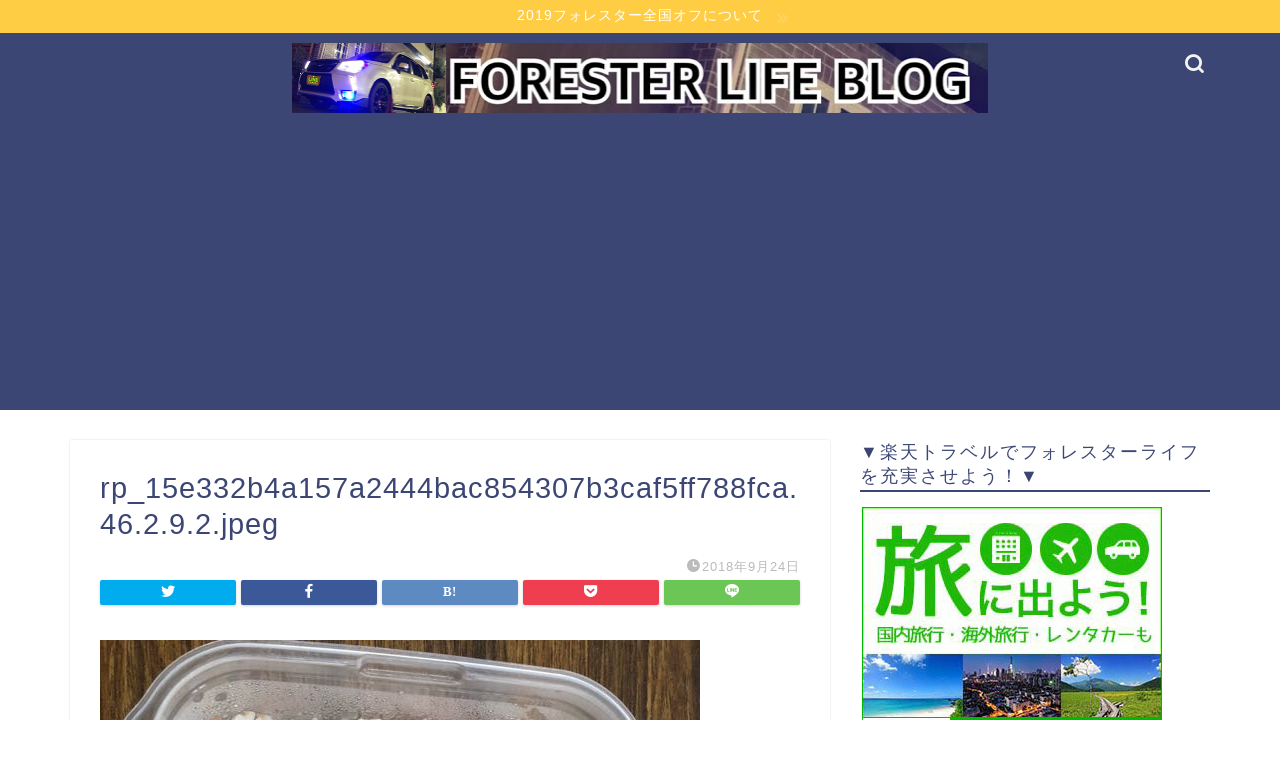

--- FILE ---
content_type: text/html; charset=UTF-8
request_url: https://forester.dayo.biz/rp_15e332b4a157a2444bac854307b3caf5ff788fca-46-2-9-2-jpeg/
body_size: 14903
content:
<!DOCTYPE html>
<html lang="ja">
<head prefix="og: http://ogp.me/ns# fb: http://ogp.me/ns/fb# article: http://ogp.me/ns/article#">
<meta charset="utf-8">
<meta http-equiv="X-UA-Compatible" content="IE=edge">
<meta name="viewport" content="width=device-width, initial-scale=1">
<!-- ここからOGP -->
<meta property="og:type" content="blog">
<meta property="og:title" content="rp_15e332b4a157a2444bac854307b3caf5ff788fca.46.2.9.2.jpeg｜FORESTER LIFE BLOG"> 
<meta property="og:url" content="https://forester.dayo.biz/rp_15e332b4a157a2444bac854307b3caf5ff788fca-46-2-9-2-jpeg/"> 
<meta property="og:description" content=""> 
<meta property="og:image" content="https://forester.dayo.biz/wp-content/themes/jin/img/noimg.png">
<meta property="og:site_name" content="FORESTER LIFE BLOG">
<meta property="fb:admins" content="">
<meta name="twitter:card" content="summary">
<!-- ここまでOGP --> 

<meta name="description" itemprop="description" content="" >

<title>rp_15e332b4a157a2444bac854307b3caf5ff788fca.46.2.9.2.jpeg | FORESTER LIFE BLOG</title>

		<!-- All in One SEO 4.1.2.3 -->
		<meta name="google-site-verification" content="NqxKTXivfDE_-Oza1phZ1bLqUqwBdjLyr4A7o2gvyeg" />
		<meta name="msvalidate.01" content="2E14CF6F0887028B7400CEF9AEBB00C0" />
		<meta property="og:site_name" content="FORESTER LIFE BLOG" />
		<meta property="og:type" content="article" />
		<meta property="og:title" content="rp_15e332b4a157a2444bac854307b3caf5ff788fca.46.2.9.2.jpeg | FORESTER LIFE BLOG" />
		<meta property="article:published_time" content="2018-09-24T00:17:16Z" />
		<meta property="article:modified_time" content="2018-09-24T00:17:16Z" />
		<meta name="twitter:card" content="summary_large_image" />
		<meta name="twitter:site" content="@hashi_forester" />
		<meta name="twitter:domain" content="forester.dayo.biz" />
		<meta name="twitter:title" content="rp_15e332b4a157a2444bac854307b3caf5ff788fca.46.2.9.2.jpeg | FORESTER LIFE BLOG" />
		<meta name="google" content="nositelinkssearchbox" />
		<script type="application/ld+json" class="aioseo-schema">
			{"@context":"https:\/\/schema.org","@graph":[{"@type":"WebSite","@id":"https:\/\/forester.dayo.biz\/#website","url":"https:\/\/forester.dayo.biz\/","name":"FORESTER LIFE BLOG","description":"SUBARU \u30d5\u30a9\u30ec\u30b9\u30bf\u30fc\u3068\u751f\u6d3b\u30b9\u30bf\u30a4\u30eb","publisher":{"@id":"https:\/\/forester.dayo.biz\/#organization"}},{"@type":"Organization","@id":"https:\/\/forester.dayo.biz\/#organization","name":"FORESTER LIFE BLOG","url":"https:\/\/forester.dayo.biz\/","sameAs":["https:\/\/twitter.com\/hashi_forester"]},{"@type":"BreadcrumbList","@id":"https:\/\/forester.dayo.biz\/rp_15e332b4a157a2444bac854307b3caf5ff788fca-46-2-9-2-jpeg\/#breadcrumblist","itemListElement":[{"@type":"ListItem","@id":"https:\/\/forester.dayo.biz\/#listItem","position":"1","item":{"@type":"WebPage","@id":"https:\/\/forester.dayo.biz\/","name":"\u30db\u30fc\u30e0","description":"\u30b9\u30d0\u30eb\u30d5\u30a9\u30ec\u30b9\u30bf\u30fc\u3084\u30a2\u30bb\u30f3\u30c8\u306e\u307e\u3068\u3081\u60c5\u5831\u30d6\u30ed\u30b0\u3092\u904b\u55b6\u3057\u3066\u3044\u307e\u3059\u3002\u65b0\u578b\u30d5\u30a9\u30ec\u30b9\u30bf\u30fc(SK FORESTER)\u60c5\u5831\u3084\u3001\u8a66\u4e57\u30ec\u30d3\u30e5\u30fc\u3001\u30de\u30d5\u30e9\u30fc\u306a\u3069\u306e\u30ab\u30b9\u30bf\u30e0\u60c5\u5831\u3001\u65c5\u884c\u60c5\u5831\u306a\u3069","url":"https:\/\/forester.dayo.biz\/"},"nextItem":"https:\/\/forester.dayo.biz\/rp_15e332b4a157a2444bac854307b3caf5ff788fca-46-2-9-2-jpeg\/#listItem"},{"@type":"ListItem","@id":"https:\/\/forester.dayo.biz\/rp_15e332b4a157a2444bac854307b3caf5ff788fca-46-2-9-2-jpeg\/#listItem","position":"2","item":{"@type":"WebPage","@id":"https:\/\/forester.dayo.biz\/rp_15e332b4a157a2444bac854307b3caf5ff788fca-46-2-9-2-jpeg\/","name":"rp_15e332b4a157a2444bac854307b3caf5ff788fca.46.2.9.2.jpeg","url":"https:\/\/forester.dayo.biz\/rp_15e332b4a157a2444bac854307b3caf5ff788fca-46-2-9-2-jpeg\/"},"previousItem":"https:\/\/forester.dayo.biz\/#listItem"}]},{"@type":"ItemPage","@id":"https:\/\/forester.dayo.biz\/rp_15e332b4a157a2444bac854307b3caf5ff788fca-46-2-9-2-jpeg\/#itempage","url":"https:\/\/forester.dayo.biz\/rp_15e332b4a157a2444bac854307b3caf5ff788fca-46-2-9-2-jpeg\/","name":"rp_15e332b4a157a2444bac854307b3caf5ff788fca.46.2.9.2.jpeg | FORESTER LIFE BLOG","inLanguage":"ja","isPartOf":{"@id":"https:\/\/forester.dayo.biz\/#website"},"breadcrumb":{"@id":"https:\/\/forester.dayo.biz\/rp_15e332b4a157a2444bac854307b3caf5ff788fca-46-2-9-2-jpeg\/#breadcrumblist"},"author":"https:\/\/forester.dayo.biz\/rp_15e332b4a157a2444bac854307b3caf5ff788fca-46-2-9-2-jpeg\/#author","creator":"https:\/\/forester.dayo.biz\/rp_15e332b4a157a2444bac854307b3caf5ff788fca-46-2-9-2-jpeg\/#author","datePublished":"2018-09-24T00:17:16+09:00","dateModified":"2018-09-24T00:17:16+09:00"}]}
		</script>
		<script type="text/javascript" >
			window.ga=window.ga||function(){(ga.q=ga.q||[]).push(arguments)};ga.l=+new Date;
			ga('create', "UA-117571505-1", 'auto');
			ga('send', 'pageview');
		</script>
		<script async src="https://www.google-analytics.com/analytics.js"></script>
		<!-- All in One SEO -->

<link rel='dns-prefetch' href='//ajax.googleapis.com' />
<link rel='dns-prefetch' href='//cdnjs.cloudflare.com' />
<link rel='dns-prefetch' href='//use.fontawesome.com' />
<link rel='dns-prefetch' href='//s.w.org' />
<link rel="alternate" type="application/rss+xml" title="FORESTER LIFE BLOG &raquo; フィード" href="https://forester.dayo.biz/feed/" />
<link rel="alternate" type="application/rss+xml" title="FORESTER LIFE BLOG &raquo; コメントフィード" href="https://forester.dayo.biz/comments/feed/" />
		<script type="text/javascript">
			window._wpemojiSettings = {"baseUrl":"https:\/\/s.w.org\/images\/core\/emoji\/13.1.0\/72x72\/","ext":".png","svgUrl":"https:\/\/s.w.org\/images\/core\/emoji\/13.1.0\/svg\/","svgExt":".svg","source":{"concatemoji":"https:\/\/forester.dayo.biz\/wp-includes\/js\/wp-emoji-release.min.js?ver=5.8.12"}};
			!function(e,a,t){var n,r,o,i=a.createElement("canvas"),p=i.getContext&&i.getContext("2d");function s(e,t){var a=String.fromCharCode;p.clearRect(0,0,i.width,i.height),p.fillText(a.apply(this,e),0,0);e=i.toDataURL();return p.clearRect(0,0,i.width,i.height),p.fillText(a.apply(this,t),0,0),e===i.toDataURL()}function c(e){var t=a.createElement("script");t.src=e,t.defer=t.type="text/javascript",a.getElementsByTagName("head")[0].appendChild(t)}for(o=Array("flag","emoji"),t.supports={everything:!0,everythingExceptFlag:!0},r=0;r<o.length;r++)t.supports[o[r]]=function(e){if(!p||!p.fillText)return!1;switch(p.textBaseline="top",p.font="600 32px Arial",e){case"flag":return s([127987,65039,8205,9895,65039],[127987,65039,8203,9895,65039])?!1:!s([55356,56826,55356,56819],[55356,56826,8203,55356,56819])&&!s([55356,57332,56128,56423,56128,56418,56128,56421,56128,56430,56128,56423,56128,56447],[55356,57332,8203,56128,56423,8203,56128,56418,8203,56128,56421,8203,56128,56430,8203,56128,56423,8203,56128,56447]);case"emoji":return!s([10084,65039,8205,55357,56613],[10084,65039,8203,55357,56613])}return!1}(o[r]),t.supports.everything=t.supports.everything&&t.supports[o[r]],"flag"!==o[r]&&(t.supports.everythingExceptFlag=t.supports.everythingExceptFlag&&t.supports[o[r]]);t.supports.everythingExceptFlag=t.supports.everythingExceptFlag&&!t.supports.flag,t.DOMReady=!1,t.readyCallback=function(){t.DOMReady=!0},t.supports.everything||(n=function(){t.readyCallback()},a.addEventListener?(a.addEventListener("DOMContentLoaded",n,!1),e.addEventListener("load",n,!1)):(e.attachEvent("onload",n),a.attachEvent("onreadystatechange",function(){"complete"===a.readyState&&t.readyCallback()})),(n=t.source||{}).concatemoji?c(n.concatemoji):n.wpemoji&&n.twemoji&&(c(n.twemoji),c(n.wpemoji)))}(window,document,window._wpemojiSettings);
		</script>
		<style type="text/css">
img.wp-smiley,
img.emoji {
	display: inline !important;
	border: none !important;
	box-shadow: none !important;
	height: 1em !important;
	width: 1em !important;
	margin: 0 .07em !important;
	vertical-align: -0.1em !important;
	background: none !important;
	padding: 0 !important;
}
</style>
	<link rel='stylesheet' id='wp-block-library-css'  href='https://forester.dayo.biz/wp-includes/css/dist/block-library/style.min.css?ver=5.8.12' type='text/css' media='all' />
<link rel='stylesheet' id='theme-style-css'  href='https://forester.dayo.biz/wp-content/themes/jin/style.css?ver=5.8.12' type='text/css' media='all' />
<link rel='stylesheet' id='fontawesome-style-css'  href='https://use.fontawesome.com/releases/v5.6.3/css/all.css?ver=5.8.12' type='text/css' media='all' />
<link rel='stylesheet' id='swiper-style-css'  href='https://cdnjs.cloudflare.com/ajax/libs/Swiper/4.0.7/css/swiper.min.css?ver=5.8.12' type='text/css' media='all' />
<link rel='stylesheet' id='addtoany-css'  href='https://forester.dayo.biz/wp-content/plugins/add-to-any/addtoany.min.css?ver=1.15' type='text/css' media='all' />
<script type='text/javascript' src='https://ajax.googleapis.com/ajax/libs/jquery/1.12.4/jquery.min.js?ver=5.8.12' id='jquery-js'></script>
<script type='text/javascript' src='https://forester.dayo.biz/wp-content/plugins/add-to-any/addtoany.min.js?ver=1.1' id='addtoany-js'></script>
<script type='application/json' id='wpp-json'>
{"sampling_active":0,"sampling_rate":100,"ajax_url":"https:\/\/forester.dayo.biz\/wp-json\/wordpress-popular-posts\/v1\/popular-posts","ID":1529,"token":"e4c5252843","lang":0,"debug":0}
</script>
<script type='text/javascript' src='https://forester.dayo.biz/wp-content/plugins/wordpress-popular-posts/assets/js/wpp.min.js?ver=5.3.6' id='wpp-js-js'></script>
<link rel="https://api.w.org/" href="https://forester.dayo.biz/wp-json/" /><link rel="alternate" type="application/json" href="https://forester.dayo.biz/wp-json/wp/v2/media/1529" /><link rel='shortlink' href='https://forester.dayo.biz/?p=1529' />
<link rel="alternate" type="application/json+oembed" href="https://forester.dayo.biz/wp-json/oembed/1.0/embed?url=https%3A%2F%2Fforester.dayo.biz%2Frp_15e332b4a157a2444bac854307b3caf5ff788fca-46-2-9-2-jpeg%2F" />
<link rel="alternate" type="text/xml+oembed" href="https://forester.dayo.biz/wp-json/oembed/1.0/embed?url=https%3A%2F%2Fforester.dayo.biz%2Frp_15e332b4a157a2444bac854307b3caf5ff788fca-46-2-9-2-jpeg%2F&#038;format=xml" />

<script data-cfasync="false">
window.a2a_config=window.a2a_config||{};a2a_config.callbacks=[];a2a_config.overlays=[];a2a_config.templates={};a2a_localize = {
	Share: "共有",
	Save: "ブックマーク",
	Subscribe: "購読",
	Email: "メール",
	Bookmark: "ブックマーク",
	ShowAll: "すべて表示する",
	ShowLess: "小さく表示する",
	FindServices: "サービスを探す",
	FindAnyServiceToAddTo: "追加するサービスを今すぐ探す",
	PoweredBy: "Powered by",
	ShareViaEmail: "メールでシェアする",
	SubscribeViaEmail: "メールで購読する",
	BookmarkInYourBrowser: "ブラウザにブックマーク",
	BookmarkInstructions: "このページをブックマークするには、 Ctrl+D または \u2318+D を押下。",
	AddToYourFavorites: "お気に入りに追加",
	SendFromWebOrProgram: "任意のメールアドレスまたはメールプログラムから送信",
	EmailProgram: "メールプログラム",
	More: "詳細&#8230;",
	ThanksForSharing: "共有ありがとうございます !",
	ThanksForFollowing: "フォローありがとうございます !"
};

(function(d,s,a,b){a=d.createElement(s);b=d.getElementsByTagName(s)[0];a.async=1;a.src="https://static.addtoany.com/menu/page.js";b.parentNode.insertBefore(a,b);})(document,"script");
</script>

<link rel="stylesheet" href="https://forester.dayo.biz/wp-content/plugins/count-per-day/counter.css" type="text/css" />
<script type="text/javascript">
	window._wp_rp_static_base_url = 'https://wprp.sovrn.com/static/';
	window._wp_rp_wp_ajax_url = "https://forester.dayo.biz/wp-admin/admin-ajax.php";
	window._wp_rp_plugin_version = '3.6.4';
	window._wp_rp_post_id = '1529';
	window._wp_rp_num_rel_posts = '9';
	window._wp_rp_thumbnails = true;
	window._wp_rp_post_title = 'rp_15e332b4a157a2444bac854307b3caf5ff788fca.46.2.9.2.jpeg';
	window._wp_rp_post_tags = [];
	window._wp_rp_promoted_content = true;
</script>
<link rel="stylesheet" href="https://forester.dayo.biz/wp-content/plugins/wordpress-23-related-posts-plugin/static/themes/vertical-m.css?version=3.6.4" />
        <style>
            @-webkit-keyframes bgslide {
                from {
                    background-position-x: 0;
                }
                to {
                    background-position-x: -200%;
                }
            }

            @keyframes bgslide {
                    from {
                        background-position-x: 0;
                    }
                    to {
                        background-position-x: -200%;
                    }
            }

            .wpp-widget-placeholder {
                margin: 0 auto;
                width: 60px;
                height: 3px;
                background: #dd3737;
                background: -webkit-gradient(linear, left top, right top, from(#dd3737), color-stop(10%, #571313), to(#dd3737));
                background: linear-gradient(90deg, #dd3737 0%, #571313 10%, #dd3737 100%);
                background-size: 200% auto;
                border-radius: 3px;
                -webkit-animation: bgslide 1s infinite linear;
                animation: bgslide 1s infinite linear;
            }
        </style>
        	<style type="text/css">
		#wrapper{
							background-color: #fff;
				background-image: url();
					}
		.related-entry-headline-text span:before,
		#comment-title span:before,
		#reply-title span:before{
			background-color: #3b4675;
			border-color: #3b4675!important;
		}
		
		#breadcrumb:after,
		#page-top a{	
			background-color: #3b4675;
		}
				footer{
			background-color: #3b4675;
		}
		.footer-inner a,
		#copyright,
		#copyright-center{
			border-color: #fff!important;
			color: #fff!important;
		}
		#footer-widget-area
		{
			border-color: #fff!important;
		}
				.page-top-footer a{
			color: #3b4675!important;
		}
				#breadcrumb ul li,
		#breadcrumb ul li a{
			color: #3b4675!important;
		}
		
		body,
		a,
		a:link,
		a:visited,
		.my-profile,
		.widgettitle,
		.tabBtn-mag label{
			color: #3b4675;
		}
		a:hover{
			color: #008db7;
		}
						.widget_nav_menu ul > li > a:before,
		.widget_categories ul > li > a:before,
		.widget_pages ul > li > a:before,
		.widget_recent_entries ul > li > a:before,
		.widget_archive ul > li > a:before,
		.widget_archive form:after,
		.widget_categories form:after,
		.widget_nav_menu ul > li > ul.sub-menu > li > a:before,
		.widget_categories ul > li > .children > li > a:before,
		.widget_pages ul > li > .children > li > a:before,
		.widget_nav_menu ul > li > ul.sub-menu > li > ul.sub-menu li > a:before,
		.widget_categories ul > li > .children > li > .children li > a:before,
		.widget_pages ul > li > .children > li > .children li > a:before{
			color: #3b4675;
		}
		.widget_nav_menu ul .sub-menu .sub-menu li a:before{
			background-color: #3b4675!important;
		}
		footer .footer-widget,
		footer .footer-widget a,
		footer .footer-widget ul li,
		.footer-widget.widget_nav_menu ul > li > a:before,
		.footer-widget.widget_categories ul > li > a:before,
		.footer-widget.widget_recent_entries ul > li > a:before,
		.footer-widget.widget_pages ul > li > a:before,
		.footer-widget.widget_archive ul > li > a:before,
		footer .widget_tag_cloud .tagcloud a:before{
			color: #fff!important;
			border-color: #fff!important;
		}
		footer .footer-widget .widgettitle{
			color: #fff!important;
			border-color: #ffcd44!important;
		}
		footer .widget_nav_menu ul .children .children li a:before,
		footer .widget_categories ul .children .children li a:before,
		footer .widget_nav_menu ul .sub-menu .sub-menu li a:before{
			background-color: #fff!important;
		}
		#drawernav a:hover,
		.post-list-title,
		#prev-next p,
		#toc_container .toc_list li a{
			color: #3b4675!important;
		}
		
		#header-box{
			background-color: #3b4675;
		}
												@media (min-width: 768px) {
			.top-image-meta{
				margin-top: calc(0px - 30px);
			}
		}
		@media (min-width: 1200px) {
			.top-image-meta{
				margin-top: calc(0px);
			}
		}
				.pickup-contents:before{
			background-color: #3b4675!important;
		}
		
		.main-image-text{
			color: #555;
		}
		.main-image-text-sub{
			color: #555;
		}
		
				@media (min-width: 481px) {
			#site-info{
				padding-top: 10px!important;
				padding-bottom: 10px!important;
			}
		}
		
		#site-info span a{
			color: #f4f4f4!important;
		}
		
				#headmenu .headsns .line a svg{
			fill: #f4f4f4!important;
		}
		#headmenu .headsns a,
		#headmenu{
			color: #f4f4f4!important;
			border-color:#f4f4f4!important;
		}
						.profile-follow .line-sns a svg{
			fill: #3b4675!important;
		}
		.profile-follow .line-sns a:hover svg{
			fill: #ffcd44!important;
		}
		.profile-follow a{
			color: #3b4675!important;
			border-color:#3b4675!important;
		}
		.profile-follow a:hover,
		#headmenu .headsns a:hover{
			color:#ffcd44!important;
			border-color:#ffcd44!important;
		}
				.search-box:hover{
			color:#ffcd44!important;
			border-color:#ffcd44!important;
		}
				#header #headmenu .headsns .line a:hover svg{
			fill:#ffcd44!important;
		}
		.cps-icon-bar,
		#navtoggle:checked + .sp-menu-open .cps-icon-bar{
			background-color: #f4f4f4;
		}
		#nav-container{
			background-color: #fff;
		}
		.menu-box .menu-item svg{
			fill:#f4f4f4;
		}
		#drawernav ul.menu-box > li > a,
		#drawernav2 ul.menu-box > li > a,
		#drawernav3 ul.menu-box > li > a,
		#drawernav4 ul.menu-box > li > a,
		#drawernav5 ul.menu-box > li > a,
		#drawernav ul.menu-box > li.menu-item-has-children:after,
		#drawernav2 ul.menu-box > li.menu-item-has-children:after,
		#drawernav3 ul.menu-box > li.menu-item-has-children:after,
		#drawernav4 ul.menu-box > li.menu-item-has-children:after,
		#drawernav5 ul.menu-box > li.menu-item-has-children:after{
			color: #f4f4f4!important;
		}
		#drawernav ul.menu-box li a,
		#drawernav2 ul.menu-box li a,
		#drawernav3 ul.menu-box li a,
		#drawernav4 ul.menu-box li a,
		#drawernav5 ul.menu-box li a{
			font-size: 14px!important;
		}
		#drawernav3 ul.menu-box > li{
			color: #3b4675!important;
		}
		#drawernav4 .menu-box > .menu-item > a:after,
		#drawernav3 .menu-box > .menu-item > a:after,
		#drawernav .menu-box > .menu-item > a:after{
			background-color: #f4f4f4!important;
		}
		#drawernav2 .menu-box > .menu-item:hover,
		#drawernav5 .menu-box > .menu-item:hover{
			border-top-color: #3b4675!important;
		}
				.cps-info-bar a{
			background-color: #ffcd44!important;
		}
				@media (min-width: 768px) {
			.post-list-mag .post-list-item:not(:nth-child(2n)){
				margin-right: 2.6%;
			}
		}
				@media (min-width: 768px) {
			#tab-1:checked ~ .tabBtn-mag li [for="tab-1"]:after,
			#tab-2:checked ~ .tabBtn-mag li [for="tab-2"]:after,
			#tab-3:checked ~ .tabBtn-mag li [for="tab-3"]:after,
			#tab-4:checked ~ .tabBtn-mag li [for="tab-4"]:after{
				border-top-color: #3b4675!important;
			}
			.tabBtn-mag label{
				border-bottom-color: #3b4675!important;
			}
		}
		#tab-1:checked ~ .tabBtn-mag li [for="tab-1"],
		#tab-2:checked ~ .tabBtn-mag li [for="tab-2"],
		#tab-3:checked ~ .tabBtn-mag li [for="tab-3"],
		#tab-4:checked ~ .tabBtn-mag li [for="tab-4"],
		#prev-next a.next:after,
		#prev-next a.prev:after,
		.more-cat-button a:hover span:before{
			background-color: #3b4675!important;
		}
		

		.swiper-slide .post-list-cat,
		.post-list-mag .post-list-cat,
		.post-list-mag3col .post-list-cat,
		.post-list-mag-sp1col .post-list-cat,
		.swiper-pagination-bullet-active,
		.pickup-cat,
		.post-list .post-list-cat,
		#breadcrumb .bcHome a:hover span:before,
		.popular-item:nth-child(1) .pop-num,
		.popular-item:nth-child(2) .pop-num,
		.popular-item:nth-child(3) .pop-num{
			background-color: #ffcd44!important;
		}
		.sidebar-btn a,
		.profile-sns-menu{
			background-color: #ffcd44!important;
		}
		.sp-sns-menu a,
		.pickup-contents-box a:hover .pickup-title{
			border-color: #3b4675!important;
			color: #3b4675!important;
		}
				.pro-line svg{
			fill: #3b4675!important;
		}
		.cps-post-cat a,
		.meta-cat,
		.popular-cat{
			background-color: #ffcd44!important;
			border-color: #ffcd44!important;
		}
		.tagicon,
		.tag-box a,
		#toc_container .toc_list > li,
		#toc_container .toc_title{
			color: #3b4675!important;
		}
		.widget_tag_cloud a::before{
			color: #3b4675!important;
		}
		.tag-box a,
		#toc_container:before{
			border-color: #3b4675!important;
		}
		.cps-post-cat a:hover{
			color: #008db7!important;
		}
		.pagination li:not([class*="current"]) a:hover,
		.widget_tag_cloud a:hover{
			background-color: #3b4675!important;
		}
		.pagination li:not([class*="current"]) a:hover{
			opacity: 0.5!important;
		}
		.pagination li.current a{
			background-color: #3b4675!important;
			border-color: #3b4675!important;
		}
		.nextpage a:hover span {
			color: #3b4675!important;
			border-color: #3b4675!important;
		}
		.cta-content:before{
			background-color: #6FBFCA!important;
		}
		.cta-text,
		.info-title{
			color: #fff!important;
		}
		#footer-widget-area.footer_style1 .widgettitle{
			border-color: #ffcd44!important;
		}
		.sidebar_style1 .widgettitle,
		.sidebar_style5 .widgettitle{
			border-color: #3b4675!important;
		}
		.sidebar_style2 .widgettitle,
		.sidebar_style4 .widgettitle,
		.sidebar_style6 .widgettitle,
		#home-bottom-widget .widgettitle,
		#home-top-widget .widgettitle,
		#post-bottom-widget .widgettitle,
		#post-top-widget .widgettitle{
			background-color: #3b4675!important;
		}
		#home-bottom-widget .widget_search .search-box input[type="submit"],
		#home-top-widget .widget_search .search-box input[type="submit"],
		#post-bottom-widget .widget_search .search-box input[type="submit"],
		#post-top-widget .widget_search .search-box input[type="submit"]{
			background-color: #ffcd44!important;
		}
		
		.tn-logo-size{
			font-size: 60%!important;
		}
		@media (min-width: 481px) {
		.tn-logo-size img{
			width: calc(60%*0.5)!important;
		}
		}
		@media (min-width: 768px) {
		.tn-logo-size img{
			width: calc(60%*2.2)!important;
		}
		}
		@media (min-width: 1200px) {
		.tn-logo-size img{
			width: 60%!important;
		}
		}
		.sp-logo-size{
			font-size: 100%!important;
		}
		.sp-logo-size img{
			width: 100%!important;
		}
				.cps-post-main ul > li:before,
		.cps-post-main ol > li:before{
			background-color: #ffcd44!important;
		}
		.profile-card .profile-title{
			background-color: #3b4675!important;
		}
		.profile-card{
			border-color: #3b4675!important;
		}
		.cps-post-main a{
			color:#008db7;
		}
		.cps-post-main .marker{
			background: -webkit-linear-gradient( transparent 60%, #ffcedb 0% ) ;
			background: linear-gradient( transparent 60%, #ffcedb 0% ) ;
		}
		.cps-post-main .marker2{
			background: -webkit-linear-gradient( transparent 60%, #a9eaf2 0% ) ;
			background: linear-gradient( transparent 60%, #a9eaf2 0% ) ;
		}
		.cps-post-main .jic-sc{
			color:#e9546b;
		}
		
		
		.simple-box1{
			border-color:#ef9b9b!important;
		}
		.simple-box2{
			border-color:#f2bf7d!important;
		}
		.simple-box3{
			border-color:#b5e28a!important;
		}
		.simple-box4{
			border-color:#7badd8!important;
		}
		.simple-box4:before{
			background-color: #7badd8;
		}
		.simple-box5{
			border-color:#e896c7!important;
		}
		.simple-box5:before{
			background-color: #e896c7;
		}
		.simple-box6{
			background-color:#fffdef!important;
		}
		.simple-box7{
			border-color:#def1f9!important;
		}
		.simple-box7:before{
			background-color:#def1f9!important;
		}
		.simple-box8{
			border-color:#96ddc1!important;
		}
		.simple-box8:before{
			background-color:#96ddc1!important;
		}
		.simple-box9:before{
			background-color:#e1c0e8!important;
		}
				.simple-box9:after{
			border-color:#e1c0e8 #e1c0e8 #fff #fff!important;
		}
				
		.kaisetsu-box1:before,
		.kaisetsu-box1-title{
			background-color:#ffb49e!important;
		}
		.kaisetsu-box2{
			border-color:#89c2f4!important;
		}
		.kaisetsu-box2-title{
			background-color:#89c2f4!important;
		}
		.kaisetsu-box4{
			border-color:#ea91a9!important;
		}
		.kaisetsu-box4-title{
			background-color:#ea91a9!important;
		}
		.kaisetsu-box5:before{
			background-color:#57b3ba!important;
		}
		.kaisetsu-box5-title{
			background-color:#57b3ba!important;
		}
		
		.concept-box1{
			border-color:#85db8f!important;
		}
		.concept-box1:after{
			background-color:#85db8f!important;
		}
		.concept-box1:before{
			content:"ポイント"!important;
			color:#85db8f!important;
		}
		.concept-box2{
			border-color:#f7cf6a!important;
		}
		.concept-box2:after{
			background-color:#f7cf6a!important;
		}
		.concept-box2:before{
			content:"注意点"!important;
			color:#f7cf6a!important;
		}
		.concept-box3{
			border-color:#86cee8!important;
		}
		.concept-box3:after{
			background-color:#86cee8!important;
		}
		.concept-box3:before{
			content:"良い例"!important;
			color:#86cee8!important;
		}
		.concept-box4{
			border-color:#ed8989!important;
		}
		.concept-box4:after{
			background-color:#ed8989!important;
		}
		.concept-box4:before{
			content:"悪い例"!important;
			color:#ed8989!important;
		}
		.concept-box5{
			border-color:#9e9e9e!important;
		}
		.concept-box5:after{
			background-color:#9e9e9e!important;
		}
		.concept-box5:before{
			content:"参考"!important;
			color:#9e9e9e!important;
		}
		.concept-box6{
			border-color:#8eaced!important;
		}
		.concept-box6:after{
			background-color:#8eaced!important;
		}
		.concept-box6:before{
			content:"メモ"!important;
			color:#8eaced!important;
		}
		
		.innerlink-box1,
		.blog-card{
			border-color:#73bc9b!important;
		}
		.innerlink-box1-title{
			background-color:#73bc9b!important;
			border-color:#73bc9b!important;
		}
		.innerlink-box1:before,
		.blog-card-hl-box{
			background-color:#73bc9b!important;
		}
				
		.jin-ac-box01-title::after{
			color: #3b4675;
		}
		
		.color-button01 a,
		.color-button01 a:hover,
		.color-button01:before{
			background-color: #008db7!important;
		}
		.top-image-btn-color a,
		.top-image-btn-color a:hover,
		.top-image-btn-color:before{
			background-color: #ffcd44!important;
		}
		.color-button02 a,
		.color-button02 a:hover,
		.color-button02:before{
			background-color: #d9333f!important;
		}
		
		.color-button01-big a,
		.color-button01-big a:hover,
		.color-button01-big:before{
			background-color: #3296d1!important;
		}
		.color-button01-big a,
		.color-button01-big:before{
			border-radius: 5px!important;
		}
		.color-button01-big a{
			padding-top: 20px!important;
			padding-bottom: 20px!important;
		}
		
		.color-button02-big a,
		.color-button02-big a:hover,
		.color-button02-big:before{
			background-color: #83d159!important;
		}
		.color-button02-big a,
		.color-button02-big:before{
			border-radius: 5px!important;
		}
		.color-button02-big a{
			padding-top: 20px!important;
			padding-bottom: 20px!important;
		}
				.color-button01-big{
			width: 75%!important;
		}
		.color-button02-big{
			width: 75%!important;
		}
				
		
					.top-image-btn-color:before,
			.color-button01:before,
			.color-button02:before,
			.color-button01-big:before,
			.color-button02-big:before{
				bottom: -1px;
				left: -1px;
				width: 100%;
				height: 100%;
				border-radius: 6px;
				box-shadow: 0px 1px 5px 0px rgba(0, 0, 0, 0.25);
				-webkit-transition: all .4s;
				transition: all .4s;
			}
			.top-image-btn-color a:hover,
			.color-button01 a:hover,
			.color-button02 a:hover,
			.color-button01-big a:hover,
			.color-button02-big a:hover{
				-webkit-transform: translateY(2px);
				transform: translateY(2px);
				-webkit-filter: brightness(0.95);
				 filter: brightness(0.95);
			}
			.top-image-btn-color:hover:before,
			.color-button01:hover:before,
			.color-button02:hover:before,
			.color-button01-big:hover:before,
			.color-button02-big:hover:before{
				-webkit-transform: translateY(2px);
				transform: translateY(2px);
				box-shadow: none!important;
			}
				
		.h2-style01 h2,
		.h2-style02 h2:before,
		.h2-style03 h2,
		.h2-style04 h2:before,
		.h2-style05 h2,
		.h2-style07 h2:before,
		.h2-style07 h2:after,
		.h3-style03 h3:before,
		.h3-style02 h3:before,
		.h3-style05 h3:before,
		.h3-style07 h3:before,
		.h2-style08 h2:after,
		.h2-style10 h2:before,
		.h2-style10 h2:after,
		.h3-style02 h3:after,
		.h4-style02 h4:before{
			background-color: #3b4675!important;
		}
		.h3-style01 h3,
		.h3-style04 h3,
		.h3-style05 h3,
		.h3-style06 h3,
		.h4-style01 h4,
		.h2-style02 h2,
		.h2-style08 h2,
		.h2-style08 h2:before,
		.h2-style09 h2,
		.h4-style03 h4{
			border-color: #3b4675!important;
		}
		.h2-style05 h2:before{
			border-top-color: #3b4675!important;
		}
		.h2-style06 h2:before,
		.sidebar_style3 .widgettitle:after{
			background-image: linear-gradient(
				-45deg,
				transparent 25%,
				#3b4675 25%,
				#3b4675 50%,
				transparent 50%,
				transparent 75%,
				#3b4675 75%,
				#3b4675			);
		}
				.jin-h2-icons.h2-style02 h2 .jic:before,
		.jin-h2-icons.h2-style04 h2 .jic:before,
		.jin-h2-icons.h2-style06 h2 .jic:before,
		.jin-h2-icons.h2-style07 h2 .jic:before,
		.jin-h2-icons.h2-style08 h2 .jic:before,
		.jin-h2-icons.h2-style09 h2 .jic:before,
		.jin-h2-icons.h2-style10 h2 .jic:before,
		.jin-h3-icons.h3-style01 h3 .jic:before,
		.jin-h3-icons.h3-style02 h3 .jic:before,
		.jin-h3-icons.h3-style03 h3 .jic:before,
		.jin-h3-icons.h3-style04 h3 .jic:before,
		.jin-h3-icons.h3-style05 h3 .jic:before,
		.jin-h3-icons.h3-style06 h3 .jic:before,
		.jin-h3-icons.h3-style07 h3 .jic:before,
		.jin-h4-icons.h4-style01 h4 .jic:before,
		.jin-h4-icons.h4-style02 h4 .jic:before,
		.jin-h4-icons.h4-style03 h4 .jic:before,
		.jin-h4-icons.h4-style04 h4 .jic:before{
			color:#3b4675;
		}
		
		@media all and (-ms-high-contrast:none){
			*::-ms-backdrop, .color-button01:before,
			.color-button02:before,
			.color-button01-big:before,
			.color-button02-big:before{
				background-color: #595857!important;
			}
		}
		
		.jin-lp-h2 h2,
		.jin-lp-h2 h2{
			background-color: transparent!important;
			border-color: transparent!important;
			color: #3b4675!important;
		}
		.jincolumn-h3style2{
			border-color:#3b4675!important;
		}
		.jinlph2-style1 h2:first-letter{
			color:#3b4675!important;
		}
		.jinlph2-style2 h2,
		.jinlph2-style3 h2{
			border-color:#3b4675!important;
		}
		.jin-photo-title .jin-fusen1-down,
		.jin-photo-title .jin-fusen1-even,
		.jin-photo-title .jin-fusen1-up{
			border-left-color:#3b4675;
		}
		.jin-photo-title .jin-fusen2,
		.jin-photo-title .jin-fusen3{
			background-color:#3b4675;
		}
		.jin-photo-title .jin-fusen2:before,
		.jin-photo-title .jin-fusen3:before {
			border-top-color: #3b4675;
		}
		.has-huge-font-size{
			font-size:42px!important;
		}
		.has-large-font-size{
			font-size:36px!important;
		}
		.has-medium-font-size{
			font-size:20px!important;
		}
		.has-normal-font-size{
			font-size:16px!important;
		}
		.has-small-font-size{
			font-size:13px!important;
		}
		
		
	</style>
<link rel="icon" href="https://forester.dayo.biz/wp-content/uploads/2018/09/cropped-C7AC0117-36F1-41C3-B245-4AF5735E162F-32x32.jpeg" sizes="32x32" />
<link rel="icon" href="https://forester.dayo.biz/wp-content/uploads/2018/09/cropped-C7AC0117-36F1-41C3-B245-4AF5735E162F-192x192.jpeg" sizes="192x192" />
<link rel="apple-touch-icon" href="https://forester.dayo.biz/wp-content/uploads/2018/09/cropped-C7AC0117-36F1-41C3-B245-4AF5735E162F-180x180.jpeg" />
<meta name="msapplication-TileImage" content="https://forester.dayo.biz/wp-content/uploads/2018/09/cropped-C7AC0117-36F1-41C3-B245-4AF5735E162F-270x270.jpeg" />
		<style type="text/css" id="wp-custom-css">
			/*--------------------------------------
wppでランキング順位を表示する
--------------------------------------*/
/* カウンタをリセット */
.my-widget.show_num {
    counter-reset: wpp-ranking;
}
/* 一覧の表示 */
.my-widget.show_num li {
    position: relative;
}
/* 順位を表示 */
.my-widget.show_num li:before {
    content: counter(wpp-ranking, decimal);
    counter-increment: wpp-ranking;
 	display: inline-block;
 	position: absolute;
 	z-index: 1;
 	top: 0;
 	left: 0;
 	width: 25px;
 	height: 25px;
	border-radius: 10%;
	text-align: center;
	line-height: 25px;
}
/* 1位 */
.my-widget.show_num li:nth-child(1):before {
	background: #FCE36b;
	color: #fff;
}
/* 2位 */
.my-widget.show_num li:nth-child(2):before {
	background: #FCE36b;
	color: #fff;
}
/* 3位 */
.my-widget.show_num li:nth-child(3):before {
	background: #FCE36b;
	color: #fff;
}
/* 4位以降の色 */
.my-widget.show_num li:nth-child(n + 4):before{
	background: #f3f3f3;
	color: #9a9a9a;
}
		</style>
		<script async src="//pagead2.googlesyndication.com/pagead/js/adsbygoogle.js"></script>
 <script> (adsbygoogle = window.adsbygoogle || []).push({
 google_ad_client: "ca-pub-8248482546243301",
 enable_page_level_ads: true
 });
 </script>
 <meta name=\"norton-safeweb-site-verification\" content=\"authentication_string\"/>
 
<!-- Global site tag (gtag.js) - Google Analytics -->
<script async src="https://www.googletagmanager.com/gtag/js?id=UA-117571505-2"></script>
<script>
  window.dataLayer = window.dataLayer || [];
  function gtag(){dataLayer.push(arguments);}
  gtag('js', new Date());

  gtag('config', 'UA-117571505-1');
</script>
<meta name="msvalidate.01" content="2E14CF6F0887028B7400CEF9AEBB00C0" />	
<!--カエレバCSS-->
<!--アプリーチCSS-->

<script type="text/javascript" language="javascript">
    var vc_pid = "885410326";
</script><script type="text/javascript" src="//aml.valuecommerce.com/vcdal.js" async></script>


<meta name="twitter:card" content="summary">
<meta name="twitter:site" content="@hashi_forester"/>
<meta property="og:url" content="https://forester.dayo.biz" />
<meta property="og:title" content="" /> 
<meta property="og:description" content="" /> 
<meta property="og:image" content="https://forester.dayo.biz/wp-content/uploads/2018/04/IMG_7344.jpg" />
</head>
<body class="attachment attachment-template-default single single-attachment postid-1529 attachmentid-1529 attachment-jpeg" id="nofont-style">
<div id="wrapper">

		
	<div id="scroll-content" class="animate">
	
		<!--ヘッダー-->

									<div class="cps-info-bar animate">
			<a href="https://forester.dayo.biz/sjskzenoff2019/"><span>2019フォレスター全国オフについて</span></a>
		</div>
		
<div id="header-box" class="tn_on header-box animate">
	<div id="header" class="header-type2 header animate">
		
		<div id="site-info" class="ef">
							<span class="tn-logo-size"><a href='https://forester.dayo.biz/' title='FORESTER LIFE BLOG' rel='home'><img src='https://forester.dayo.biz/wp-content/uploads/2018/10/0030.jpg' alt='FORESTER LIFE BLOG'></a></span>
					</div>

	
				<div id="headmenu">
			<span class="headsns tn_sns_off">
																	
									

			</span>
			<span class="headsearch tn_search_on">
				<form class="search-box" role="search" method="get" id="searchform" action="https://forester.dayo.biz/">
	<input type="search" placeholder="" class="text search-text" value="" name="s" id="s">
	<input type="submit" id="searchsubmit" value="&#xe931;">
</form>
			</span>
		</div>
		
	</div>
	
		
</div>


		
	
			<!--ヘッダー画像-->
																				<!--ヘッダー画像-->
			
		<!--ヘッダー-->

		<div class="clearfix"></div>

			
														
			
	<div id="contents">
		
		<!--メインコンテンツ-->
		<main id="main-contents" class="main-contents article_style1 animate" itemprop="mainContentOfPage">
				<section class="cps-post-box hentry">
											<article class="cps-post">
							<header class="cps-post-header">
								<h1 class="cps-post-title entry-title" itemprop="headline">rp_15e332b4a157a2444bac854307b3caf5ff788fca.46.2.9.2.jpeg</h1>
								<div class="cps-post-meta vcard">
									<span class="writer fn" itemprop="author" itemscope itemtype="https://schema.org/Person"><span itemprop="name"></span></span>
									<span class="cps-post-cat" itemprop="keywords"></span>
									<span class="cps-post-date-box">
												<span class="cps-post-date"><i class="jic jin-ifont-watch" aria-hidden="true"></i>&nbsp;<time class="entry-date date published updated" datetime="2018-09-24T09:17:16+09:00">2018年9月24日</time></span>
										</span>
								</div>
																											<div class="share-top sns-design-type01">
	<div class="sns-top">
		<ol>
			<!--ツイートボタン-->
							<li class="twitter"><a href="https://twitter.com/share?url=https%3A%2F%2Fforester.dayo.biz%2Frp_15e332b4a157a2444bac854307b3caf5ff788fca-46-2-9-2-jpeg%2F&text=rp_15e332b4a157a2444bac854307b3caf5ff788fca.46.2.9.2.jpeg - FORESTER LIFE BLOG"><i class="jic jin-ifont-twitter"></i></a>
				</li>
						<!--Facebookボタン-->
							<li class="facebook">
				<a href="https://www.facebook.com/sharer.php?src=bm&u=https%3A%2F%2Fforester.dayo.biz%2Frp_15e332b4a157a2444bac854307b3caf5ff788fca-46-2-9-2-jpeg%2F&t=rp_15e332b4a157a2444bac854307b3caf5ff788fca.46.2.9.2.jpeg - FORESTER LIFE BLOG" onclick="javascript:window.open(this.href, '', 'menubar=no,toolbar=no,resizable=yes,scrollbars=yes,height=300,width=600');return false;"><i class="jic jin-ifont-facebook-t" aria-hidden="true"></i></a>
				</li>
						<!--はてブボタン-->
							<li class="hatebu">
				<a href="https://b.hatena.ne.jp/add?mode=confirm&url=https%3A%2F%2Fforester.dayo.biz%2Frp_15e332b4a157a2444bac854307b3caf5ff788fca-46-2-9-2-jpeg%2F" onclick="javascript:window.open(this.href, '', 'menubar=no,toolbar=no,resizable=yes,scrollbars=yes,height=400,width=510');return false;" ><i class="font-hatena"></i></a>
				</li>
						<!--Poketボタン-->
							<li class="pocket">
				<a href="https://getpocket.com/edit?url=https%3A%2F%2Fforester.dayo.biz%2Frp_15e332b4a157a2444bac854307b3caf5ff788fca-46-2-9-2-jpeg%2F&title=rp_15e332b4a157a2444bac854307b3caf5ff788fca.46.2.9.2.jpeg - FORESTER LIFE BLOG"><i class="jic jin-ifont-pocket" aria-hidden="true"></i></a>
				</li>
							<li class="line">
				<a href="https://line.me/R/msg/text/?https%3A%2F%2Fforester.dayo.biz%2Frp_15e332b4a157a2444bac854307b3caf5ff788fca-46-2-9-2-jpeg%2F"><i class="jic jin-ifont-line" aria-hidden="true"></i></a>
				</li>
		</ol>
	</div>
</div>
<div class="clearfix"></div>
																								</header>

							<div class="cps-post-main-box">
								<div class="cps-post-main h2-style01 h3-style01 h4-style01 entry-content  " itemprop="articleBody">

																													<p>
											<a href="https://forester.dayo.biz/wp-content/uploads/2018/06/15e332b4a157a2444bac854307b3caf5ff788fca.46.2.9.2.jpeg" target="_blank"><img src="https://forester.dayo.biz/wp-content/uploads/2018/06/15e332b4a157a2444bac854307b3caf5ff788fca.46.2.9.2.jpeg" width="600" height="800" alt="" /></a>
										</p>
																		<div class="addtoany_share_save_container addtoany_content addtoany_content_top"><div class="a2a_kit a2a_kit_size_20 addtoany_list" data-a2a-url="https://forester.dayo.biz/rp_15e332b4a157a2444bac854307b3caf5ff788fca-46-2-9-2-jpeg/" data-a2a-title="rp_15e332b4a157a2444bac854307b3caf5ff788fca.46.2.9.2.jpeg"><a class="a2a_button_twitter" href="https://www.addtoany.com/add_to/twitter?linkurl=https%3A%2F%2Fforester.dayo.biz%2Frp_15e332b4a157a2444bac854307b3caf5ff788fca-46-2-9-2-jpeg%2F&amp;linkname=rp_15e332b4a157a2444bac854307b3caf5ff788fca.46.2.9.2.jpeg" title="Twitter" rel="nofollow noopener" target="_blank"></a><a class="a2a_button_facebook" href="https://www.addtoany.com/add_to/facebook?linkurl=https%3A%2F%2Fforester.dayo.biz%2Frp_15e332b4a157a2444bac854307b3caf5ff788fca-46-2-9-2-jpeg%2F&amp;linkname=rp_15e332b4a157a2444bac854307b3caf5ff788fca.46.2.9.2.jpeg" title="Facebook" rel="nofollow noopener" target="_blank"></a><a class="a2a_button_line" href="https://www.addtoany.com/add_to/line?linkurl=https%3A%2F%2Fforester.dayo.biz%2Frp_15e332b4a157a2444bac854307b3caf5ff788fca-46-2-9-2-jpeg%2F&amp;linkname=rp_15e332b4a157a2444bac854307b3caf5ff788fca.46.2.9.2.jpeg" title="Line" rel="nofollow noopener" target="_blank"></a><a class="a2a_dd addtoany_share_save addtoany_share" href="https://www.addtoany.com/share"></a></div></div>
								</div>
							</div>
						</article>
														</section>
			
															</main>
		<!--サイドバー-->
<div id="sidebar" class="sideber sidebar_style1 animate" role="complementary" itemscope itemtype="https://schema.org/WPSideBar">
		
	<div id="custom_html-16" class="widget_text widget widget_custom_html"><div class="widgettitle ef">▼楽天トラベルでフォレスターライフを充実させよう！▼</div><div class="textwidget custom-html-widget"><a href="https://hb.afl.rakuten.co.jp/hsc/16e384b0.88e7e75e.167cdf71.2b19dce2/?link_type=pict&ut=eyJwYWdlIjoic2hvcCIsInR5cGUiOiJwaWN0IiwiY29sIjowLCJjYXQiOiIxMjAiLCJiYW4iOiIxNDIxNzk5In0%3D" target="_blank" rel="nofollow noopener" style="word-wrap:break-word;"><img src="https://hbb.afl.rakuten.co.jp/hsb/16e384b0.88e7e75e.167cdf71.2b19dce2/?me_id=2100001&me_adv_id=1421799&t=pict" border="0" style="margin:2px" alt="" title=""></a></div></div><div id="search-7" class="widget widget_search"><form class="search-box" role="search" method="get" id="searchform" action="https://forester.dayo.biz/">
	<input type="search" placeholder="" class="text search-text" value="" name="s" id="s">
	<input type="submit" id="searchsubmit" value="&#xe931;">
</form>
</div><div id="archives-3" class="widget widget_archive"><div class="widgettitle ef">▼Archive▼</div>
			<ul>
					<li><a href='https://forester.dayo.biz/2020/06/'>2020年6月 <span class="count">2</span></a></li>
	<li><a href='https://forester.dayo.biz/2020/04/'>2020年4月 <span class="count">1</span></a></li>
	<li><a href='https://forester.dayo.biz/2020/03/'>2020年3月 <span class="count">1</span></a></li>
	<li><a href='https://forester.dayo.biz/2019/08/'>2019年8月 <span class="count">1</span></a></li>
	<li><a href='https://forester.dayo.biz/2019/07/'>2019年7月 <span class="count">1</span></a></li>
	<li><a href='https://forester.dayo.biz/2019/04/'>2019年4月 <span class="count">2</span></a></li>
	<li><a href='https://forester.dayo.biz/2019/03/'>2019年3月 <span class="count">4</span></a></li>
	<li><a href='https://forester.dayo.biz/2019/01/'>2019年1月 <span class="count">8</span></a></li>
	<li><a href='https://forester.dayo.biz/2018/12/'>2018年12月 <span class="count">10</span></a></li>
	<li><a href='https://forester.dayo.biz/2018/11/'>2018年11月 <span class="count">2</span></a></li>
	<li><a href='https://forester.dayo.biz/2018/10/'>2018年10月 <span class="count">2</span></a></li>
	<li><a href='https://forester.dayo.biz/2018/09/'>2018年9月 <span class="count">5</span></a></li>
	<li><a href='https://forester.dayo.biz/2018/08/'>2018年8月 <span class="count">5</span></a></li>
	<li><a href='https://forester.dayo.biz/2018/07/'>2018年7月 <span class="count">3</span></a></li>
	<li><a href='https://forester.dayo.biz/2018/06/'>2018年6月 <span class="count">11</span></a></li>
	<li><a href='https://forester.dayo.biz/2018/05/'>2018年5月 <span class="count">30</span></a></li>
	<li><a href='https://forester.dayo.biz/2018/04/'>2018年4月 <span class="count">50</span></a></li>
	<li><a href='https://forester.dayo.biz/2018/03/'>2018年3月 <span class="count">1</span></a></li>
			</ul>

			</div>
<div id="wpp-3" class="widget popular-posts">
<h4 class="widgettitle dfont"><i class="jic jin-ifont-crown"></i>人気記事 Rank20</h4>


<ul class="my-widget show_num">
<font color="white"><li><a href="https://forester.dayo.biz/piaa-waipa-koukan-forester/"> <figure class="my-widget__img"><img src="https://forester.dayo.biz/wp-content/uploads/2019/03/0055-160x160.jpg" class="wpp-thumbnail wpp_featured attachment-thumbnail size-thumbnail wp-post-image" alt="" loading="lazy" srcset="https://forester.dayo.biz/wp-content/uploads/2019/03/0055-160x160.jpg 160w, https://forester.dayo.biz/wp-content/uploads/2019/03/0055-150x150.jpg 150w" sizes="(max-width: 160px) 100vw, 160px" /></figure><div class="my-widget__text">【超簡単】車検前にワイパー交換してみました！費用を節約したい人におすすめの記事！（SJフォレスター) <span class="dfont views"> <span class="wpp-views">16件のビュー</span></span></div></a></li></font>
<font color="white"><li><a href="https://forester.dayo.biz/forester-x-break/"> <figure class="my-widget__img"><img src="https://forester.dayo.biz/wp-content/uploads/2018/04/416F4755-D844-47B2-8B08-D61FA3794358-160x160.jpeg" class="wpp-thumbnail wpp_featured attachment-thumbnail size-thumbnail wp-post-image" alt="" loading="lazy" srcset="https://forester.dayo.biz/wp-content/uploads/2018/04/416F4755-D844-47B2-8B08-D61FA3794358-160x160.jpeg 160w, https://forester.dayo.biz/wp-content/uploads/2018/04/416F4755-D844-47B2-8B08-D61FA3794358-300x300.jpeg 300w, https://forester.dayo.biz/wp-content/uploads/2018/04/416F4755-D844-47B2-8B08-D61FA3794358-768x768.jpeg 768w, https://forester.dayo.biz/wp-content/uploads/2018/04/416F4755-D844-47B2-8B08-D61FA3794358-1024x1024.jpeg 1024w" sizes="(max-width: 160px) 100vw, 160px" /></figure><div class="my-widget__text">◆FORESTER X BREAK◆リアのエンブレム追加で差別化◆ <span class="dfont views"> <span class="wpp-views">12件のビュー</span></span></div></a></li></font>
<font color="white"><li><a href="https://forester.dayo.biz/terzo_aero_cross_lyder_185/"> <figure class="my-widget__img"><img src="https://forester.dayo.biz/wp-content/uploads/2020/03/2B4F930F-EA16-4F79-A48C-23332F89AF81-160x160.png" class="wpp-thumbnail wpp_featured attachment-thumbnail size-thumbnail wp-post-image" alt="" loading="lazy" srcset="https://forester.dayo.biz/wp-content/uploads/2020/03/2B4F930F-EA16-4F79-A48C-23332F89AF81-160x160.png 160w, https://forester.dayo.biz/wp-content/uploads/2020/03/2B4F930F-EA16-4F79-A48C-23332F89AF81-150x150.png 150w" sizes="(max-width: 160px) 100vw, 160px" /></figure><div class="my-widget__text">【SUV感がアップ！】SJフォレスターにルーフボックスを設置！一人でも装着出来ました。 <span class="dfont views"> <span class="wpp-views">12件のビュー</span></span></div></a></li></font>
<font color="white"><li><a href="https://forester.dayo.biz/stiemburem/"> <figure class="my-widget__img"><img src="https://forester.dayo.biz/wp-content/uploads/2018/04/1DFFE85F-264C-43FB-8312-40077AA603C5-160x160.jpeg" class="wpp-thumbnail wpp_featured attachment-thumbnail size-thumbnail wp-post-image" alt="" loading="lazy" srcset="https://forester.dayo.biz/wp-content/uploads/2018/04/1DFFE85F-264C-43FB-8312-40077AA603C5-160x160.jpeg 160w, https://forester.dayo.biz/wp-content/uploads/2018/04/1DFFE85F-264C-43FB-8312-40077AA603C5-300x300.jpeg 300w, https://forester.dayo.biz/wp-content/uploads/2018/04/1DFFE85F-264C-43FB-8312-40077AA603C5-768x768.jpeg 768w, https://forester.dayo.biz/wp-content/uploads/2018/04/1DFFE85F-264C-43FB-8312-40077AA603C5-1024x1024.jpeg 1024w, https://forester.dayo.biz/wp-content/uploads/2018/04/1DFFE85F-264C-43FB-8312-40077AA603C5-150x150.jpeg 150w" sizes="(max-width: 160px) 100vw, 160px" /></figure><div class="my-widget__text">【スバルファン必見‼︎】STIエンブレムは後付けできる！品番チェックしてディーラーで入手せよ！もしくはネットで楽々購入がおすすめ！ <span class="dfont views"> <span class="wpp-views">8件のビュー</span></span></div></a></li></font>
<font color="white"><li><a href="https://forester.dayo.biz/minkara_profile/"> <figure class="my-widget__img"><img src="https://forester.dayo.biz/wp-content/uploads/2018/07/6B48B49C-D98B-401F-96F9-ADB2000993A7-150x150.jpeg" class="wpp-thumbnail wpp_featured attachment-thumbnail size-thumbnail wp-post-image" alt="" loading="lazy" srcset="https://forester.dayo.biz/wp-content/uploads/2018/07/6B48B49C-D98B-401F-96F9-ADB2000993A7-150x150.jpeg 150w, https://forester.dayo.biz/wp-content/uploads/2018/07/6B48B49C-D98B-401F-96F9-ADB2000993A7-300x300.jpeg 300w, https://forester.dayo.biz/wp-content/uploads/2018/07/6B48B49C-D98B-401F-96F9-ADB2000993A7-768x768.jpeg 768w, https://forester.dayo.biz/wp-content/uploads/2018/07/6B48B49C-D98B-401F-96F9-ADB2000993A7-1024x1024.jpeg 1024w" sizes="(max-width: 150px) 100vw, 150px" /></figure><div class="my-widget__text">みんカラ用プロフィール写真(マイフォレスター) <span class="dfont views"> <span class="wpp-views">7件のビュー</span></span></div></a></li></font>
<font color="white"><li><a href="https://forester.dayo.biz/stip/"> <figure class="my-widget__img"><img src="https://forester.dayo.biz/wp-content/plugins/wordpress-popular-posts/assets/images/no_thumb.jpg" width="160" height="160" alt="" class="wpp-thumbnail wpp_featured wpp_def_no_src" loading="lazy" /></figure><div class="my-widget__text">フォレスター専用◆STIペダル◆で運転も楽しくなる♫ <span class="dfont views"> <span class="wpp-views">4件のビュー</span></span></div></a></li></font>
<font color="white"><li><a href="https://forester.dayo.biz/rage/"> <figure class="my-widget__img"><img src="https://forester.dayo.biz/wp-content/uploads/2018/04/DC13B942-467A-4829-8310-9B745FE714BF-160x160.jpeg" class="wpp-thumbnail wpp_featured attachment-thumbnail size-thumbnail wp-post-image" alt="" loading="lazy" srcset="https://forester.dayo.biz/wp-content/uploads/2018/04/DC13B942-467A-4829-8310-9B745FE714BF-160x160.jpeg 160w, https://forester.dayo.biz/wp-content/uploads/2018/04/DC13B942-467A-4829-8310-9B745FE714BF-300x300.jpeg 300w, https://forester.dayo.biz/wp-content/uploads/2018/04/DC13B942-467A-4829-8310-9B745FE714BF-768x768.jpeg 768w, https://forester.dayo.biz/wp-content/uploads/2018/04/DC13B942-467A-4829-8310-9B745FE714BF-1024x1024.jpeg 1024w, https://forester.dayo.biz/wp-content/uploads/2018/04/DC13B942-467A-4829-8310-9B745FE714BF-150x150.jpeg 150w" sizes="(max-width: 160px) 100vw, 160px" /></figure><div class="my-widget__text">【SJフォレスター】ラゲッジランプは光らしてなんぼっ！！取付も簡単にできるお手軽アイテム <span class="dfont views"> <span class="wpp-views">4件のビュー</span></span></div></a></li></font>
<font color="white"><li><a href="https://forester.dayo.biz/forester-kitakyuushuu-ziko/"> <figure class="my-widget__img"><img src="https://forester.dayo.biz/wp-content/uploads/2019/01/7EDE6FFA-99F8-4727-B6CF-975DC9886E91-160x160.jpeg" class="wpp-thumbnail wpp_featured attachment-thumbnail size-thumbnail wp-post-image" alt="" loading="lazy" srcset="https://forester.dayo.biz/wp-content/uploads/2019/01/7EDE6FFA-99F8-4727-B6CF-975DC9886E91-160x160.jpeg 160w, https://forester.dayo.biz/wp-content/uploads/2019/01/7EDE6FFA-99F8-4727-B6CF-975DC9886E91-150x150.jpeg 150w" sizes="(max-width: 160px) 100vw, 160px" /></figure><div class="my-widget__text">【福岡北九州市のフォレスター事故】ショベルカーに激突して死亡。追突したのは黒のSJフォレスターだった。 <span class="dfont views"> <span class="wpp-views">4件のビュー</span></span></div></a></li></font>
<font color="white"><li><a href="https://forester.dayo.biz/fogblue/"> <figure class="my-widget__img"><img src="https://forester.dayo.biz/wp-content/uploads/2018/04/98985D56-A06D-42AF-ADC9-BAF16611461E-160x160.jpeg" class="wpp-thumbnail wpp_featured attachment-thumbnail size-thumbnail wp-post-image" alt="" loading="lazy" srcset="https://forester.dayo.biz/wp-content/uploads/2018/04/98985D56-A06D-42AF-ADC9-BAF16611461E-160x160.jpeg 160w, https://forester.dayo.biz/wp-content/uploads/2018/04/98985D56-A06D-42AF-ADC9-BAF16611461E-300x300.jpeg 300w, https://forester.dayo.biz/wp-content/uploads/2018/04/98985D56-A06D-42AF-ADC9-BAF16611461E-768x768.jpeg 768w, https://forester.dayo.biz/wp-content/uploads/2018/04/98985D56-A06D-42AF-ADC9-BAF16611461E-1024x1024.jpeg 1024w" sizes="(max-width: 160px) 100vw, 160px" /></figure><div class="my-widget__text">◆車のフォグライトをデイライト(ブルー)化するには？◆ <span class="dfont views"> <span class="wpp-views">3件のビュー</span></span></div></a></li></font>
<font color="white"><li><a href="https://forester.dayo.biz/under_led/"> <figure class="my-widget__img"><img src="https://forester.dayo.biz/wp-content/plugins/wordpress-popular-posts/assets/images/no_thumb.jpg" width="160" height="160" alt="" class="wpp-thumbnail wpp_featured wpp_def_no_src" loading="lazy" /></figure><div class="my-widget__text">アンダーイルミにLEDテープ貼り付け <span class="dfont views"> <span class="wpp-views">3件のビュー</span></span></div></a></li></font>
<font color="white"><li><a href="https://forester.dayo.biz/sti_emblem/"> <figure class="my-widget__img"><img src="https://forester.dayo.biz/wp-content/uploads/2018/06/09E82F4F-7A78-4539-B758-27DE9F99A04C-160x160.jpeg" class="wpp-thumbnail wpp_featured attachment-thumbnail size-thumbnail wp-post-image" alt="" loading="lazy" srcset="https://forester.dayo.biz/wp-content/uploads/2018/06/09E82F4F-7A78-4539-B758-27DE9F99A04C-160x160.jpeg 160w, https://forester.dayo.biz/wp-content/uploads/2018/06/09E82F4F-7A78-4539-B758-27DE9F99A04C-300x300.jpeg 300w, https://forester.dayo.biz/wp-content/uploads/2018/06/09E82F4F-7A78-4539-B758-27DE9F99A04C-768x768.jpeg 768w, https://forester.dayo.biz/wp-content/uploads/2018/06/09E82F4F-7A78-4539-B758-27DE9F99A04C-1024x1024.jpeg 1024w" sizes="(max-width: 160px) 100vw, 160px" /></figure><div class="my-widget__text">誰でも簡単！なんちゃってSTI <span class="dfont views"> <span class="wpp-views">3件のビュー</span></span></div></a></li></font>
<font color="white"><li><a href="https://forester.dayo.biz/cusco_tb/"> <figure class="my-widget__img"><img src="https://forester.dayo.biz/wp-content/uploads/2018/09/CA5EC919-8679-4B9C-95DB-F8683ABD127C-160x160.jpeg" class="wpp-thumbnail wpp_featured attachment-thumbnail size-thumbnail wp-post-image" alt="" loading="lazy" srcset="https://forester.dayo.biz/wp-content/uploads/2018/09/CA5EC919-8679-4B9C-95DB-F8683ABD127C-160x160.jpeg 160w, https://forester.dayo.biz/wp-content/uploads/2018/09/CA5EC919-8679-4B9C-95DB-F8683ABD127C-300x300.jpeg 300w, https://forester.dayo.biz/wp-content/uploads/2018/09/CA5EC919-8679-4B9C-95DB-F8683ABD127C-768x768.jpeg 768w, https://forester.dayo.biz/wp-content/uploads/2018/09/CA5EC919-8679-4B9C-95DB-F8683ABD127C-1024x1024.jpeg 1024w" sizes="(max-width: 160px) 100vw, 160px" /></figure><div class="my-widget__text">クスコのタワーバーやっと取り付け！ <span class="dfont views"> <span class="wpp-views">3件のビュー</span></span></div></a></li></font>
<font color="white"><li><a href="https://forester.dayo.biz/akarui/"> <figure class="my-widget__img"><img src="https://forester.dayo.biz/wp-content/plugins/wordpress-popular-posts/assets/images/no_thumb.jpg" width="160" height="160" alt="" class="wpp-thumbnail wpp_featured wpp_def_no_src" loading="lazy" /></figure><div class="my-widget__text">車内の照明をLEDにするだけで明るい <span class="dfont views"> <span class="wpp-views">2件のビュー</span></span></div></a></li></font>
<font color="white"><li><a href="https://forester.dayo.biz/carteshii/"> <figure class="my-widget__img"><img src="https://forester.dayo.biz/wp-content/plugins/wordpress-popular-posts/assets/images/no_thumb.jpg" width="160" height="160" alt="" class="wpp-thumbnail wpp_featured wpp_def_no_src" loading="lazy" /></figure><div class="my-widget__text">★カーテシランプでオシャレにドレスアップ★ <span class="dfont views"> <span class="wpp-views">2件のビュー</span></span></div></a></li></font>
<font color="white"><li><a href="https://forester.dayo.biz/fjcraft02/"> <figure class="my-widget__img"><img src="https://forester.dayo.biz/wp-content/uploads/2020/01/491E7503-EDD8-46BF-9690-9530F4AB3F37-160x160.jpeg" class="wpp-thumbnail wpp_featured attachment-thumbnail size-thumbnail wp-post-image" alt="" loading="lazy" srcset="https://forester.dayo.biz/wp-content/uploads/2020/01/491E7503-EDD8-46BF-9690-9530F4AB3F37-160x160.jpeg 160w, https://forester.dayo.biz/wp-content/uploads/2020/01/491E7503-EDD8-46BF-9690-9530F4AB3F37-300x300.jpeg 300w, https://forester.dayo.biz/wp-content/uploads/2020/01/491E7503-EDD8-46BF-9690-9530F4AB3F37-1024x1024.jpeg 1024w, https://forester.dayo.biz/wp-content/uploads/2020/01/491E7503-EDD8-46BF-9690-9530F4AB3F37-768x768.jpeg 768w, https://forester.dayo.biz/wp-content/uploads/2020/01/491E7503-EDD8-46BF-9690-9530F4AB3F37-1536x1536.jpeg 1536w, https://forester.dayo.biz/wp-content/uploads/2020/01/491E7503-EDD8-46BF-9690-9530F4AB3F37-2048x2048.jpeg 2048w, https://forester.dayo.biz/wp-content/uploads/2020/01/491E7503-EDD8-46BF-9690-9530F4AB3F37-150x150.jpeg 150w" sizes="(max-width: 160px) 100vw, 160px" /></figure><div class="my-widget__text">FJcraftさんのフロアマット(σ・∀・)σゲッツ <span class="dfont views"> <span class="wpp-views">2件のビュー</span></span></div></a></li></font>
<font color="white"><li><a href="https://forester.dayo.biz/rimste/"> <figure class="my-widget__img"><img src="https://forester.dayo.biz/wp-content/uploads/2018/04/5A34FB63-E0C4-4671-9EBD-63287B5AAC4B-160x160.jpeg" class="wpp-thumbnail wpp_featured attachment-thumbnail size-thumbnail wp-post-image" alt="" loading="lazy" srcset="https://forester.dayo.biz/wp-content/uploads/2018/04/5A34FB63-E0C4-4671-9EBD-63287B5AAC4B-160x160.jpeg 160w, https://forester.dayo.biz/wp-content/uploads/2018/04/5A34FB63-E0C4-4671-9EBD-63287B5AAC4B-300x300.jpeg 300w, https://forester.dayo.biz/wp-content/uploads/2018/04/5A34FB63-E0C4-4671-9EBD-63287B5AAC4B-768x768.jpeg 768w, https://forester.dayo.biz/wp-content/uploads/2018/04/5A34FB63-E0C4-4671-9EBD-63287B5AAC4B-1024x1024.jpeg 1024w, https://forester.dayo.biz/wp-content/uploads/2018/04/5A34FB63-E0C4-4671-9EBD-63287B5AAC4B-150x150.jpeg 150w" sizes="(max-width: 160px) 100vw, 160px" /></figure><div class="my-widget__text">余った楽天ポイントでリムステッカー購入♫フォレスター X BREAKドレスアップ♫ <span class="dfont views"> <span class="wpp-views">2件のビュー</span></span></div></a></li></font>
<font color="white"><li><a href="https://forester.dayo.biz/rekaro_recaro/"> <figure class="my-widget__img"><img src="https://forester.dayo.biz/wp-content/plugins/wordpress-popular-posts/assets/images/no_thumb.jpg" width="160" height="160" alt="" class="wpp-thumbnail wpp_featured wpp_def_no_src" loading="lazy" /></figure><div class="my-widget__text">チャイルドシートはレカロ <span class="dfont views"> <span class="wpp-views">2件のビュー</span></span></div></a></li></font>
<font color="white"><li><a href="https://forester.dayo.biz/forematome/"> <figure class="my-widget__img"><img src="https://forester.dayo.biz/wp-content/plugins/wordpress-popular-posts/assets/images/no_thumb.jpg" width="160" height="160" alt="" class="wpp-thumbnail wpp_featured wpp_def_no_src" loading="lazy" /></figure><div class="my-widget__text">●フォレスター弄り●まとめ● <span class="dfont views"> <span class="wpp-views">2件のビュー</span></span></div></a></li></font>
<font color="white"><li><a href="https://forester.dayo.biz/minoh-forester/"> <figure class="my-widget__img"><img src="https://forester.dayo.biz/wp-content/uploads/2018/04/IMG_7727-150x150.jpg" class="wpp-thumbnail wpp_featured attachment-thumbnail size-thumbnail wp-post-image" alt="" loading="lazy" srcset="https://forester.dayo.biz/wp-content/uploads/2018/04/IMG_7727-150x150.jpg 150w, https://forester.dayo.biz/wp-content/uploads/2018/04/IMG_7727-100x100.jpg 100w" sizes="(max-width: 150px) 100vw, 150px" /></figure><div class="my-widget__text">大阪箕面の桜?とフォレスター ? <span class="dfont views"> <span class="wpp-views">2件のビュー</span></span></div></a></li></font>
<font color="white"><li><a href="https://forester.dayo.biz/carteshi/"> <figure class="my-widget__img"><img src="https://forester.dayo.biz/wp-content/plugins/wordpress-popular-posts/assets/images/no_thumb.jpg" width="160" height="160" alt="" class="wpp-thumbnail wpp_featured wpp_def_no_src" loading="lazy" /></figure><div class="my-widget__text">カーテシランプ?をタクシー風に? <span class="dfont views"> <span class="wpp-views">2件のビュー</span></span></div></a></li></font>

</ul>

</div>
<div id="custom_html-14" class="widget_text widget widget_custom_html"><div class="widgettitle ef">▼ブログ村PVランキング▼</div><div class="textwidget custom-html-widget"><a href="https://car.blogmura.com/carlife/ranking.html?p_cid=10927049" target="_blank" rel="noopener"><img src="https://b.blogmura.com/car/carlife/88_31.gif" width="88" height="31" border="0" alt="にほんブログ村 車ブログ カーライフへ" /></a><br /><a href="https://car.blogmura.com/carlife/ranking.html?p_cid=10927049">にほんブログ村</a></div></div>	
			</div>
	</div>
	<div class="clearfix"></div>
	<!--フッター-->
				<!-- breadcrumb -->
<div id="breadcrumb" class="footer_type1">
	<ul itemscope itemtype="https://schema.org/BreadcrumbList">
		
		<div class="page-top-footer"><a class="totop"><i class="jic jin-ifont-arrowtop"></i></a></div>
		
		<li itemprop="itemListElement" itemscope itemtype="https://schema.org/ListItem">
			<a href="https://forester.dayo.biz/" itemid="https://forester.dayo.biz/" itemscope itemtype="https://schema.org/Thing" itemprop="item">
				<i class="jic jin-ifont-home space-i" aria-hidden="true"></i><span itemprop="name">HOME</span>
			</a>
			<meta itemprop="position" content="1">
		</li>
		
				
				<li itemprop="itemListElement" itemscope itemtype="https://schema.org/ListItem">
			<i class="jic jin-ifont-arrow space" aria-hidden="true"></i>
			<a href="#" itemid="" itemscope itemtype="https://schema.org/Thing" itemprop="item">
				<span itemprop="name">rp_15e332b4a157a2444bac854307b3caf5ff788fca.46.2.9.2.jpeg</span>
			</a>
			<meta itemprop="position" content="2">		</li>
			</ul>
</div>
<!--breadcrumb-->				<footer role="contentinfo" itemscope itemtype="https://schema.org/WPFooter">
	
		<!--ここからフッターウィジェット-->
		
								<div id="footer-widget-area" class="footer_style1 footer_type1">
				<div id="footer-widget-box">
					<div id="footer-widget-left">
						<div id="countperday_widget-5" class="footer-widget widget_countperday_widget"><div class="widgettitle ef">Count per Day</div><ul class="cpd"><li class="cpd-l"><span id="cpd_number_getreadsall" class="cpd-r">258735</span>総閲覧数:</li><li class="cpd-l"><span id="cpd_number_getreadstoday" class="cpd-r">169</span>今日の閲覧数:</li><li class="cpd-l"><span id="cpd_number_getreadsyesterday" class="cpd-r">263</span>昨日の閲覧数:</li><li class="cpd-l"><span id="cpd_number_getuserall" class="cpd-r">176312</span>総訪問者数:</li><li class="cpd-l"><span id="cpd_number_getusertoday" class="cpd-r">156</span>今日の訪問者数:</li><li class="cpd-l"><span id="cpd_number_getuseryesterday" class="cpd-r">221</span>昨日の訪問者数:</li><li class="cpd-l"><span id="cpd_number_getuserperday" class="cpd-r"><abbr title="last 7 days without today">162</abbr></span>一日あたりの訪問者数:</li><li class="cpd-l"><span id="cpd_number_getuseronline" class="cpd-r">1</span>現在オンライン中の人数:</li></ul></div>					</div>
					<div id="footer-widget-center-box">
						<div id="footer-widget-center1">
							<div id="meta-5" class="footer-widget widget_meta"><div class="widgettitle ef">メタ情報</div>
		<ul>
						<li><a href="https://forester.dayo.biz/wp-login.php">ログイン</a></li>
			<li><a href="https://forester.dayo.biz/feed/">投稿フィード</a></li>
			<li><a href="https://forester.dayo.biz/comments/feed/">コメントフィード</a></li>

			<li><a href="https://ja.wordpress.org/">WordPress.org</a></li>
		</ul>

		</div>						</div>
						<div id="footer-widget-center2">
													</div>
					</div>
					<div id="footer-widget-right">
						<div id="custom_html-12" class="widget_text footer-widget widget_custom_html"><div class="textwidget custom-html-widget"><a class="twitter-timeline" data-lang="ja" data-height="450" data-link-color="#E81C4F" href="https://twitter.com/hashi_forester?ref_src=twsrc%5Etfw">Tweets by hashi_forester</a> <script async src="https://platform.twitter.com/widgets.js" charset="utf-8"></script></div></div>					</div>
				</div>
			</div>
						<div class="footersen"></div>
				
		
		<div class="clearfix"></div>
		
		<!--ここまでフッターウィジェット-->
	
					<div id="footer-box">
				<div class="footer-inner">
					<span id="privacy"><a href="https://forester.dayo.biz/privacy">プライバシーポリシー</a></span>
					<span id="law"><a href="https://forester.dayo.biz/law">免責事項</a></span>
					<span id="copyright" itemprop="copyrightHolder"><i class="jic jin-ifont-copyright" aria-hidden="true"></i>2018–2026&nbsp;&nbsp;FORESTER LIFE BLOG</span>
				</div>
			</div>
				<div class="clearfix"></div>
	</footer>
	
	
	
		
	</div><!--scroll-content-->

			
</div><!--wrapper-->

<script type='text/javascript' src='https://forester.dayo.biz/wp-content/themes/jin/js/common.js?ver=5.8.12' id='cps-common-js'></script>
<script type='text/javascript' src='https://forester.dayo.biz/wp-content/themes/jin/js/jin_h_icons.js?ver=5.8.12' id='jin-h-icons-js'></script>
<script type='text/javascript' src='https://cdnjs.cloudflare.com/ajax/libs/Swiper/4.0.7/js/swiper.min.js?ver=5.8.12' id='cps-swiper-js'></script>
<script type='text/javascript' src='https://use.fontawesome.com/releases/v5.6.3/js/all.js?ver=5.8.12' id='fontowesome5-js'></script>
<script type='text/javascript' src='https://forester.dayo.biz/wp-includes/js/wp-embed.min.js?ver=5.8.12' id='wp-embed-js'></script>

<script>
	var mySwiper = new Swiper ('.swiper-container', {
		// Optional parameters
		loop: true,
		slidesPerView: 5,
		spaceBetween: 15,
		autoplay: {
			delay: 2700,
		},
		// If we need pagination
		pagination: {
			el: '.swiper-pagination',
		},

		// Navigation arrows
		navigation: {
			nextEl: '.swiper-button-next',
			prevEl: '.swiper-button-prev',
		},

		// And if we need scrollbar
		scrollbar: {
			el: '.swiper-scrollbar',
		},
		breakpoints: {
              1024: {
				slidesPerView: 4,
				spaceBetween: 15,
			},
              767: {
				slidesPerView: 2,
				spaceBetween: 10,
				centeredSlides : true,
				autoplay: {
					delay: 4200,
				},
			}
        }
	});
	
	var mySwiper2 = new Swiper ('.swiper-container2', {
	// Optional parameters
		loop: true,
		slidesPerView: 3,
		spaceBetween: 17,
		centeredSlides : true,
		autoplay: {
			delay: 4000,
		},

		// If we need pagination
		pagination: {
			el: '.swiper-pagination',
		},

		// Navigation arrows
		navigation: {
			nextEl: '.swiper-button-next',
			prevEl: '.swiper-button-prev',
		},

		// And if we need scrollbar
		scrollbar: {
			el: '.swiper-scrollbar',
		},

		breakpoints: {
			767: {
				slidesPerView: 2,
				spaceBetween: 10,
				centeredSlides : true,
				autoplay: {
					delay: 4200,
				},
			}
		}
	});

</script>
<div id="page-top">
	<a class="totop"><i class="jic jin-ifont-arrowtop"></i></a>
</div>

</body>
</html>
<link href="https://fonts.googleapis.com/css?family=Quicksand" rel="stylesheet">

<!--
Performance optimized by W3 Total Cache. Learn more: https://www.boldgrid.com/w3-total-cache/


Served from: forester.dayo.biz @ 2026-01-30 19:19:07 by W3 Total Cache
-->

--- FILE ---
content_type: text/html; charset=utf-8
request_url: https://www.google.com/recaptcha/api2/aframe
body_size: 267
content:
<!DOCTYPE HTML><html><head><meta http-equiv="content-type" content="text/html; charset=UTF-8"></head><body><script nonce="a7CSGnmEq0EcBVabfCzI3g">/** Anti-fraud and anti-abuse applications only. See google.com/recaptcha */ try{var clients={'sodar':'https://pagead2.googlesyndication.com/pagead/sodar?'};window.addEventListener("message",function(a){try{if(a.source===window.parent){var b=JSON.parse(a.data);var c=clients[b['id']];if(c){var d=document.createElement('img');d.src=c+b['params']+'&rc='+(localStorage.getItem("rc::a")?sessionStorage.getItem("rc::b"):"");window.document.body.appendChild(d);sessionStorage.setItem("rc::e",parseInt(sessionStorage.getItem("rc::e")||0)+1);localStorage.setItem("rc::h",'1769768353885');}}}catch(b){}});window.parent.postMessage("_grecaptcha_ready", "*");}catch(b){}</script></body></html>

--- FILE ---
content_type: text/plain
request_url: https://www.google-analytics.com/j/collect?v=1&_v=j102&a=1478039144&t=pageview&_s=1&dl=https%3A%2F%2Fforester.dayo.biz%2Frp_15e332b4a157a2444bac854307b3caf5ff788fca-46-2-9-2-jpeg%2F&ul=en-us%40posix&dt=rp_15e332b4a157a2444bac854307b3caf5ff788fca.46.2.9.2.jpeg%20%7C%20FORESTER%20LIFE%20BLOG&sr=1280x720&vp=1280x720&_u=IEBAAEABAAAAACAAI~&jid=9763128&gjid=623002619&cid=552274383.1769768348&tid=UA-117571505-1&_gid=1284688648.1769768348&_r=1&_slc=1&z=2102969784
body_size: -451
content:
2,cG-SVLH3GD4HV

--- FILE ---
content_type: application/javascript; charset=utf-8;
request_url: https://dalc.valuecommerce.com/app3?p=885410326&_s=https%3A%2F%2Fforester.dayo.biz%2Frp_15e332b4a157a2444bac854307b3caf5ff788fca-46-2-9-2-jpeg%2F&vf=iVBORw0KGgoAAAANSUhEUgAAAAMAAAADCAYAAABWKLW%2FAAAAMElEQVQYV2NkFGP4n5HWymDW0sbAaFjA%2FD9gzyWGzjgDBsbdXF3%2FA54JMSgKpDAAAPSCDHB1TXrhAAAAAElFTkSuQmCC
body_size: 2021
content:
vc_linkswitch_callback({"t":"697c85a0","r":"aXyFoAAN7DsDgSzVCooAHwqKC5a43A","ub":"aXyFnwALMXADgSzVCooFuwqKC%2FCcLA%3D%3D","vcid":"JRdCDWH_Nxoe-cAZFYGb4eLocHcMM5LDBNcGcScfV8na8UKq49IpnTYvgqhrjA401t_wm42bZ6OyHO87wK0T3gQsulUTiXiv42IT2PMAk0k_UFApJ6_FrQ","vcpub":"0.912443","paypaymall.yahoo.co.jp":{"a":"2821580","m":"2201292","g":"4e21a2718c","kaa":"2826625"},"p":885410326,"www-stg.daimaru-matsuzakaya.jp":{"a":"2427527","m":"2304640","g":"e1563b438c"},"valuecommerce.ne.jp":{"a":"2803077","m":"4","g":"75b1cda586"},"www.matsukiyo.co.jp/store/online":{"a":"2494620","m":"2758189","g":"e5d71ed88c"},"www.hotpepper.jp":{"a":"2594692","m":"2262623","g":"31abf34aa3","sp":"vos%3Dnhppvccp99002"},"s":3392357,"valuecommerce.com":{"a":"2803077","m":"4","g":"75b1cda586"},"www.daimaru-matsuzakaya.jp":{"a":"2427527","m":"2304640","g":"e1563b438c"},"mini-shopping.yahoo.co.jp":{"a":"2821580","m":"2201292","g":"4e21a2718c","kaa":"2826625"},"shopping.geocities.jp":{"a":"2821580","m":"2201292","g":"4e21a2718c","kaa":"2826625"},"www.matsukiyococokara-online.com":{"a":"2494620","m":"2758189","g":"e5d71ed88c"},"kap":885912878,"shopping.yahoo.co.jp":{"a":"2821580","m":"2201292","g":"4e21a2718c","kaa":"2826625"},"townwork.net":{"a":"2565807","m":"2953484","g":"65e6b032a8","sp":"vos%3Ddtwmprsc0000060019"},"www.matsukiyo.co.jp":{"a":"2494620","m":"2758189","g":"e5d71ed88c"},"tdmpc.biglobe.ne.jp":{"a":"2427527","m":"2304640","g":"e1563b438c"},"www-test.daimaru-matsuzakaya.jp":{"a":"2427527","m":"2304640","g":"e1563b438c"},"approach.yahoo.co.jp":{"a":"2821580","m":"2201292","g":"4e21a2718c","kaa":"2826625"},"paypaystep.yahoo.co.jp":{"a":"2821580","m":"2201292","g":"4e21a2718c","kaa":"2826625"},"mediashop.daimaru-matsuzakaya.jp":{"a":"2427527","m":"2304640","g":"e1563b438c"},"l":4,"www.hotpepper.jp?vos=nhppvccp99002":{"a":"2594692","m":"2262623","g":"31abf34aa3","sp":"vos%3Dnhppvccp99002"},"wwwtst.hotpepper.jp":{"a":"2594692","m":"2262623","g":"31abf34aa3","sp":"vos%3Dnhppvccp99002"}})